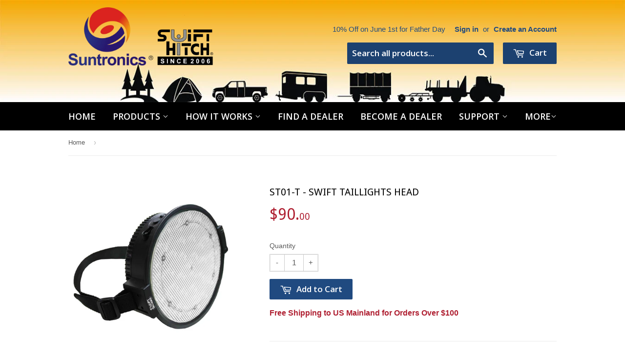

--- FILE ---
content_type: text/html; charset=utf-8
request_url: https://swifthitch.com/products/st01-t-swift-taillights-head
body_size: 17821
content:
<!doctype html>
<!--[if lt IE 7]><html class="no-js lt-ie9 lt-ie8 lt-ie7" lang="en"> <![endif]-->
<!--[if IE 7]><html class="no-js lt-ie9 lt-ie8" lang="en"> <![endif]-->
<!--[if IE 8]><html class="no-js lt-ie9" lang="en"> <![endif]-->
<!--[if IE 9 ]><html class="ie9 no-js"> <![endif]-->
<!--[if (gt IE 9)|!(IE)]><!--> <html class="no-touch no-js"> <!--<![endif]-->
<head>

<!--   added by Peiwen on Nov 30th 2016 for responsive design the whole site -->
  <meta name="viewport" content="width=device-width,initial-scale=1.0"/>
  
  <!-- Basic page needs ================================================== -->
  <meta charset="utf-8">
  <meta http-equiv="X-UA-Compatible" content="IE=edge,chrome=1">

  
  <link rel="shortcut icon" href="//swifthitch.com/cdn/shop/t/13/assets/favicon.png?v=31983496310795082381478954657" type="image/png" />
  

  <!-- Title and description ================================================== -->
  <!--     Edited by Peiwen on Dec 27th, 2016, for not showing the store name in page title -->
<!--   ST01-T - Swift Taillights Head &ndash; Swift Hitch - Suntronics Technologies Inc -->

  <title>
ST01-T - Swift Taillights Head
  </title>


  
    <meta name="description" content="Swift Taillight heads Work with Swift Taillight remote controller Safety strap for the light heads White LED and Red LED display Waterproof design Rechargeable light heads Super strong magnet back cover ">
  

  <!-- Product meta ================================================== -->
  

  <meta property="og:type" content="product">
  <meta property="og:title" content="ST01-T - Swift Taillights Head">
  <meta property="og:url" content="https://swifthitch.com/products/st01-t-swift-taillights-head">
  
  <meta property="og:image" content="http://swifthitch.com/cdn/shop/products/f3fd9df9d913becaaa2e97eeee99f346_87769287-6dcb-430c-9743-c79704794255_1024x1024.png?v=1527240208">
  <meta property="og:image:secure_url" content="https://swifthitch.com/cdn/shop/products/f3fd9df9d913becaaa2e97eeee99f346_87769287-6dcb-430c-9743-c79704794255_1024x1024.png?v=1527240208">
  
  <meta property="og:price:amount" content="90.00">
  <meta property="og:price:currency" content="USD">


  
    <meta property="og:description" content="Swift Taillight heads Work with Swift Taillight remote controller Safety strap for the light heads White LED and Red LED display Waterproof design Rechargeable light heads Super strong magnet back cover ">
  

  <meta property="og:site_name" content="Swift Hitch - Suntronics Technologies Inc">

  


<meta name="twitter:card" content="summary">

  <meta name="twitter:site" content="@SwiftHitch">


  <meta name="twitter:card" content="product">
  <meta name="twitter:title" content="ST01-T - Swift Taillights Head">
  <meta name="twitter:description" content="
Swift Taillight heads
Work with Swift Taillight remote controller
Safety strap for the light heads
White LED and Red LED display
Waterproof design
Rechargeable light heads
Super strong magnet back cover 



">
  <meta name="twitter:image" content="https://swifthitch.com/cdn/shop/products/f3fd9df9d913becaaa2e97eeee99f346_87769287-6dcb-430c-9743-c79704794255_large.png?v=1527240208">
  <meta name="twitter:image:width" content="480">
  <meta name="twitter:image:height" content="480">



  <!-- Helpers ================================================== -->
  <link rel="canonical" href="https://swifthitch.com/products/st01-t-swift-taillights-head">
<!--   <meta name="viewport" content="width=device-width,initial-scale=1"> -->

  
  <!-- Ajaxify Cart Plugin ================================================== -->
  <link href="//swifthitch.com/cdn/shop/t/13/assets/ajaxify.scss.css?v=101617718950719963771478954668" rel="stylesheet" type="text/css" media="all" />
  

  <!-- CSS ================================================== -->
  <link href="//swifthitch.com/cdn/shop/t/13/assets/timber.scss.css?v=90142932902339410751747883732" rel="stylesheet" type="text/css" media="all" />
  

  
    
    
    <link href="//fonts.googleapis.com/css?family=Droid+Sans:400" rel="stylesheet" type="text/css" media="all" />
  


  
    
    
    <link href="//fonts.googleapis.com/css?family=Open+Sans:600" rel="stylesheet" type="text/css" media="all" />
  



  <!-- Header hook for plugins ================================================== -->
  <script>window.performance && window.performance.mark && window.performance.mark('shopify.content_for_header.start');</script><meta id="shopify-digital-wallet" name="shopify-digital-wallet" content="/15453617/digital_wallets/dialog">
<meta name="shopify-checkout-api-token" content="9cfa60f0a6ebb125809fb74452031a87">
<meta id="in-context-paypal-metadata" data-shop-id="15453617" data-venmo-supported="false" data-environment="production" data-locale="en_US" data-paypal-v4="true" data-currency="USD">
<link rel="alternate" hreflang="x-default" href="https://swifthitch.com/products/st01-t-swift-taillights-head">
<link rel="alternate" hreflang="en" href="https://swifthitch.com/products/st01-t-swift-taillights-head">
<link rel="alternate" hreflang="en-CA" href="https://swifthitch.com/en-ca/products/st01-t-swift-taillights-head">
<link rel="alternate" type="application/json+oembed" href="https://swifthitch.com/products/st01-t-swift-taillights-head.oembed">
<script async="async" src="/checkouts/internal/preloads.js?locale=en-US"></script>
<link rel="preconnect" href="https://shop.app" crossorigin="anonymous">
<script async="async" src="https://shop.app/checkouts/internal/preloads.js?locale=en-US&shop_id=15453617" crossorigin="anonymous"></script>
<script id="shopify-features" type="application/json">{"accessToken":"9cfa60f0a6ebb125809fb74452031a87","betas":["rich-media-storefront-analytics"],"domain":"swifthitch.com","predictiveSearch":true,"shopId":15453617,"locale":"en"}</script>
<script>var Shopify = Shopify || {};
Shopify.shop = "swifthitchstore.myshopify.com";
Shopify.locale = "en";
Shopify.currency = {"active":"USD","rate":"1.0"};
Shopify.country = "US";
Shopify.theme = {"name":"SwiftHitch 2017 01 14","id":154381769,"schema_name":null,"schema_version":null,"theme_store_id":null,"role":"main"};
Shopify.theme.handle = "null";
Shopify.theme.style = {"id":null,"handle":null};
Shopify.cdnHost = "swifthitch.com/cdn";
Shopify.routes = Shopify.routes || {};
Shopify.routes.root = "/";</script>
<script type="module">!function(o){(o.Shopify=o.Shopify||{}).modules=!0}(window);</script>
<script>!function(o){function n(){var o=[];function n(){o.push(Array.prototype.slice.apply(arguments))}return n.q=o,n}var t=o.Shopify=o.Shopify||{};t.loadFeatures=n(),t.autoloadFeatures=n()}(window);</script>
<script>
  window.ShopifyPay = window.ShopifyPay || {};
  window.ShopifyPay.apiHost = "shop.app\/pay";
  window.ShopifyPay.redirectState = null;
</script>
<script id="shop-js-analytics" type="application/json">{"pageType":"product"}</script>
<script defer="defer" async type="module" src="//swifthitch.com/cdn/shopifycloud/shop-js/modules/v2/client.init-shop-cart-sync_BN7fPSNr.en.esm.js"></script>
<script defer="defer" async type="module" src="//swifthitch.com/cdn/shopifycloud/shop-js/modules/v2/chunk.common_Cbph3Kss.esm.js"></script>
<script defer="defer" async type="module" src="//swifthitch.com/cdn/shopifycloud/shop-js/modules/v2/chunk.modal_DKumMAJ1.esm.js"></script>
<script type="module">
  await import("//swifthitch.com/cdn/shopifycloud/shop-js/modules/v2/client.init-shop-cart-sync_BN7fPSNr.en.esm.js");
await import("//swifthitch.com/cdn/shopifycloud/shop-js/modules/v2/chunk.common_Cbph3Kss.esm.js");
await import("//swifthitch.com/cdn/shopifycloud/shop-js/modules/v2/chunk.modal_DKumMAJ1.esm.js");

  window.Shopify.SignInWithShop?.initShopCartSync?.({"fedCMEnabled":true,"windoidEnabled":true});

</script>
<script>
  window.Shopify = window.Shopify || {};
  if (!window.Shopify.featureAssets) window.Shopify.featureAssets = {};
  window.Shopify.featureAssets['shop-js'] = {"shop-cart-sync":["modules/v2/client.shop-cart-sync_CJVUk8Jm.en.esm.js","modules/v2/chunk.common_Cbph3Kss.esm.js","modules/v2/chunk.modal_DKumMAJ1.esm.js"],"init-fed-cm":["modules/v2/client.init-fed-cm_7Fvt41F4.en.esm.js","modules/v2/chunk.common_Cbph3Kss.esm.js","modules/v2/chunk.modal_DKumMAJ1.esm.js"],"init-shop-email-lookup-coordinator":["modules/v2/client.init-shop-email-lookup-coordinator_Cc088_bR.en.esm.js","modules/v2/chunk.common_Cbph3Kss.esm.js","modules/v2/chunk.modal_DKumMAJ1.esm.js"],"init-windoid":["modules/v2/client.init-windoid_hPopwJRj.en.esm.js","modules/v2/chunk.common_Cbph3Kss.esm.js","modules/v2/chunk.modal_DKumMAJ1.esm.js"],"shop-button":["modules/v2/client.shop-button_B0jaPSNF.en.esm.js","modules/v2/chunk.common_Cbph3Kss.esm.js","modules/v2/chunk.modal_DKumMAJ1.esm.js"],"shop-cash-offers":["modules/v2/client.shop-cash-offers_DPIskqss.en.esm.js","modules/v2/chunk.common_Cbph3Kss.esm.js","modules/v2/chunk.modal_DKumMAJ1.esm.js"],"shop-toast-manager":["modules/v2/client.shop-toast-manager_CK7RT69O.en.esm.js","modules/v2/chunk.common_Cbph3Kss.esm.js","modules/v2/chunk.modal_DKumMAJ1.esm.js"],"init-shop-cart-sync":["modules/v2/client.init-shop-cart-sync_BN7fPSNr.en.esm.js","modules/v2/chunk.common_Cbph3Kss.esm.js","modules/v2/chunk.modal_DKumMAJ1.esm.js"],"init-customer-accounts-sign-up":["modules/v2/client.init-customer-accounts-sign-up_CfPf4CXf.en.esm.js","modules/v2/client.shop-login-button_DeIztwXF.en.esm.js","modules/v2/chunk.common_Cbph3Kss.esm.js","modules/v2/chunk.modal_DKumMAJ1.esm.js"],"pay-button":["modules/v2/client.pay-button_CgIwFSYN.en.esm.js","modules/v2/chunk.common_Cbph3Kss.esm.js","modules/v2/chunk.modal_DKumMAJ1.esm.js"],"init-customer-accounts":["modules/v2/client.init-customer-accounts_DQ3x16JI.en.esm.js","modules/v2/client.shop-login-button_DeIztwXF.en.esm.js","modules/v2/chunk.common_Cbph3Kss.esm.js","modules/v2/chunk.modal_DKumMAJ1.esm.js"],"avatar":["modules/v2/client.avatar_BTnouDA3.en.esm.js"],"init-shop-for-new-customer-accounts":["modules/v2/client.init-shop-for-new-customer-accounts_CsZy_esa.en.esm.js","modules/v2/client.shop-login-button_DeIztwXF.en.esm.js","modules/v2/chunk.common_Cbph3Kss.esm.js","modules/v2/chunk.modal_DKumMAJ1.esm.js"],"shop-follow-button":["modules/v2/client.shop-follow-button_BRMJjgGd.en.esm.js","modules/v2/chunk.common_Cbph3Kss.esm.js","modules/v2/chunk.modal_DKumMAJ1.esm.js"],"checkout-modal":["modules/v2/client.checkout-modal_B9Drz_yf.en.esm.js","modules/v2/chunk.common_Cbph3Kss.esm.js","modules/v2/chunk.modal_DKumMAJ1.esm.js"],"shop-login-button":["modules/v2/client.shop-login-button_DeIztwXF.en.esm.js","modules/v2/chunk.common_Cbph3Kss.esm.js","modules/v2/chunk.modal_DKumMAJ1.esm.js"],"lead-capture":["modules/v2/client.lead-capture_DXYzFM3R.en.esm.js","modules/v2/chunk.common_Cbph3Kss.esm.js","modules/v2/chunk.modal_DKumMAJ1.esm.js"],"shop-login":["modules/v2/client.shop-login_CA5pJqmO.en.esm.js","modules/v2/chunk.common_Cbph3Kss.esm.js","modules/v2/chunk.modal_DKumMAJ1.esm.js"],"payment-terms":["modules/v2/client.payment-terms_BxzfvcZJ.en.esm.js","modules/v2/chunk.common_Cbph3Kss.esm.js","modules/v2/chunk.modal_DKumMAJ1.esm.js"]};
</script>
<script>(function() {
  var isLoaded = false;
  function asyncLoad() {
    if (isLoaded) return;
    isLoaded = true;
    var urls = ["https:\/\/chimpstatic.com\/mcjs-connected\/js\/users\/a82d49292cbdd8794dd85ec2b\/bb09a7000010f9aea599f4ec9.js?shop=swifthitchstore.myshopify.com","https:\/\/chimpstatic.com\/mcjs-connected\/js\/users\/a82d49292cbdd8794dd85ec2b\/bb09a7000010f9aea599f4ec9.js?shop=swifthitchstore.myshopify.com","https:\/\/chimpstatic.com\/mcjs-connected\/js\/users\/a82d49292cbdd8794dd85ec2b\/bb09a7000010f9aea599f4ec9.js?shop=swifthitchstore.myshopify.com","https:\/\/chimpstatic.com\/mcjs-connected\/js\/users\/a82d49292cbdd8794dd85ec2b\/bb09a7000010f9aea599f4ec9.js?shop=swifthitchstore.myshopify.com","https:\/\/chimpstatic.com\/mcjs-connected\/js\/users\/a82d49292cbdd8794dd85ec2b\/bb09a7000010f9aea599f4ec9.js?shop=swifthitchstore.myshopify.com","https:\/\/chimpstatic.com\/mcjs-connected\/js\/users\/a82d49292cbdd8794dd85ec2b\/bb09a7000010f9aea599f4ec9.js?shop=swifthitchstore.myshopify.com","https:\/\/chimpstatic.com\/mcjs-connected\/js\/users\/a82d49292cbdd8794dd85ec2b\/bb09a7000010f9aea599f4ec9.js?shop=swifthitchstore.myshopify.com","https:\/\/chimpstatic.com\/mcjs-connected\/js\/users\/a82d49292cbdd8794dd85ec2b\/bb09a7000010f9aea599f4ec9.js?shop=swifthitchstore.myshopify.com","https:\/\/chimpstatic.com\/mcjs-connected\/js\/users\/a82d49292cbdd8794dd85ec2b\/bb09a7000010f9aea599f4ec9.js?shop=swifthitchstore.myshopify.com","https:\/\/chimpstatic.com\/mcjs-connected\/js\/users\/a82d49292cbdd8794dd85ec2b\/bb09a7000010f9aea599f4ec9.js?shop=swifthitchstore.myshopify.com","https:\/\/chimpstatic.com\/mcjs-connected\/js\/users\/a82d49292cbdd8794dd85ec2b\/bb09a7000010f9aea599f4ec9.js?shop=swifthitchstore.myshopify.com","https:\/\/chimpstatic.com\/mcjs-connected\/js\/users\/a82d49292cbdd8794dd85ec2b\/bb09a7000010f9aea599f4ec9.js?shop=swifthitchstore.myshopify.com","https:\/\/chimpstatic.com\/mcjs-connected\/js\/users\/a82d49292cbdd8794dd85ec2b\/bb09a7000010f9aea599f4ec9.js?shop=swifthitchstore.myshopify.com","https:\/\/chimpstatic.com\/mcjs-connected\/js\/users\/a82d49292cbdd8794dd85ec2b\/bb09a7000010f9aea599f4ec9.js?shop=swifthitchstore.myshopify.com","https:\/\/chimpstatic.com\/mcjs-connected\/js\/users\/a82d49292cbdd8794dd85ec2b\/bb09a7000010f9aea599f4ec9.js?shop=swifthitchstore.myshopify.com","https:\/\/chimpstatic.com\/mcjs-connected\/js\/users\/a82d49292cbdd8794dd85ec2b\/bb09a7000010f9aea599f4ec9.js?shop=swifthitchstore.myshopify.com","https:\/\/www.improvedcontactform.com\/icf.js?shop=swifthitchstore.myshopify.com","https:\/\/www.paypal.com\/tagmanager\/pptm.js?id=96b4d00e-f9f8-4588-a411-ba8a42843a17\u0026shop=swifthitchstore.myshopify.com","https:\/\/services.nofraud.com\/js\/device.js?shop=swifthitchstore.myshopify.com","https:\/\/cdn.hextom.com\/js\/freeshippingbar.js?shop=swifthitchstore.myshopify.com"];
    for (var i = 0; i < urls.length; i++) {
      var s = document.createElement('script');
      s.type = 'text/javascript';
      s.async = true;
      s.src = urls[i];
      var x = document.getElementsByTagName('script')[0];
      x.parentNode.insertBefore(s, x);
    }
  };
  if(window.attachEvent) {
    window.attachEvent('onload', asyncLoad);
  } else {
    window.addEventListener('load', asyncLoad, false);
  }
})();</script>
<script id="__st">var __st={"a":15453617,"offset":-18000,"reqid":"c52910d7-949c-476f-ab41-b39426d9bbf4-1770028143","pageurl":"swifthitch.com\/products\/st01-t-swift-taillights-head","u":"d899752e119f","p":"product","rtyp":"product","rid":8513039753};</script>
<script>window.ShopifyPaypalV4VisibilityTracking = true;</script>
<script id="captcha-bootstrap">!function(){'use strict';const t='contact',e='account',n='new_comment',o=[[t,t],['blogs',n],['comments',n],[t,'customer']],c=[[e,'customer_login'],[e,'guest_login'],[e,'recover_customer_password'],[e,'create_customer']],r=t=>t.map((([t,e])=>`form[action*='/${t}']:not([data-nocaptcha='true']) input[name='form_type'][value='${e}']`)).join(','),a=t=>()=>t?[...document.querySelectorAll(t)].map((t=>t.form)):[];function s(){const t=[...o],e=r(t);return a(e)}const i='password',u='form_key',d=['recaptcha-v3-token','g-recaptcha-response','h-captcha-response',i],f=()=>{try{return window.sessionStorage}catch{return}},m='__shopify_v',_=t=>t.elements[u];function p(t,e,n=!1){try{const o=window.sessionStorage,c=JSON.parse(o.getItem(e)),{data:r}=function(t){const{data:e,action:n}=t;return t[m]||n?{data:e,action:n}:{data:t,action:n}}(c);for(const[e,n]of Object.entries(r))t.elements[e]&&(t.elements[e].value=n);n&&o.removeItem(e)}catch(o){console.error('form repopulation failed',{error:o})}}const l='form_type',E='cptcha';function T(t){t.dataset[E]=!0}const w=window,h=w.document,L='Shopify',v='ce_forms',y='captcha';let A=!1;((t,e)=>{const n=(g='f06e6c50-85a8-45c8-87d0-21a2b65856fe',I='https://cdn.shopify.com/shopifycloud/storefront-forms-hcaptcha/ce_storefront_forms_captcha_hcaptcha.v1.5.2.iife.js',D={infoText:'Protected by hCaptcha',privacyText:'Privacy',termsText:'Terms'},(t,e,n)=>{const o=w[L][v],c=o.bindForm;if(c)return c(t,g,e,D).then(n);var r;o.q.push([[t,g,e,D],n]),r=I,A||(h.body.append(Object.assign(h.createElement('script'),{id:'captcha-provider',async:!0,src:r})),A=!0)});var g,I,D;w[L]=w[L]||{},w[L][v]=w[L][v]||{},w[L][v].q=[],w[L][y]=w[L][y]||{},w[L][y].protect=function(t,e){n(t,void 0,e),T(t)},Object.freeze(w[L][y]),function(t,e,n,w,h,L){const[v,y,A,g]=function(t,e,n){const i=e?o:[],u=t?c:[],d=[...i,...u],f=r(d),m=r(i),_=r(d.filter((([t,e])=>n.includes(e))));return[a(f),a(m),a(_),s()]}(w,h,L),I=t=>{const e=t.target;return e instanceof HTMLFormElement?e:e&&e.form},D=t=>v().includes(t);t.addEventListener('submit',(t=>{const e=I(t);if(!e)return;const n=D(e)&&!e.dataset.hcaptchaBound&&!e.dataset.recaptchaBound,o=_(e),c=g().includes(e)&&(!o||!o.value);(n||c)&&t.preventDefault(),c&&!n&&(function(t){try{if(!f())return;!function(t){const e=f();if(!e)return;const n=_(t);if(!n)return;const o=n.value;o&&e.removeItem(o)}(t);const e=Array.from(Array(32),(()=>Math.random().toString(36)[2])).join('');!function(t,e){_(t)||t.append(Object.assign(document.createElement('input'),{type:'hidden',name:u})),t.elements[u].value=e}(t,e),function(t,e){const n=f();if(!n)return;const o=[...t.querySelectorAll(`input[type='${i}']`)].map((({name:t})=>t)),c=[...d,...o],r={};for(const[a,s]of new FormData(t).entries())c.includes(a)||(r[a]=s);n.setItem(e,JSON.stringify({[m]:1,action:t.action,data:r}))}(t,e)}catch(e){console.error('failed to persist form',e)}}(e),e.submit())}));const S=(t,e)=>{t&&!t.dataset[E]&&(n(t,e.some((e=>e===t))),T(t))};for(const o of['focusin','change'])t.addEventListener(o,(t=>{const e=I(t);D(e)&&S(e,y())}));const B=e.get('form_key'),M=e.get(l),P=B&&M;t.addEventListener('DOMContentLoaded',(()=>{const t=y();if(P)for(const e of t)e.elements[l].value===M&&p(e,B);[...new Set([...A(),...v().filter((t=>'true'===t.dataset.shopifyCaptcha))])].forEach((e=>S(e,t)))}))}(h,new URLSearchParams(w.location.search),n,t,e,['guest_login'])})(!0,!0)}();</script>
<script integrity="sha256-4kQ18oKyAcykRKYeNunJcIwy7WH5gtpwJnB7kiuLZ1E=" data-source-attribution="shopify.loadfeatures" defer="defer" src="//swifthitch.com/cdn/shopifycloud/storefront/assets/storefront/load_feature-a0a9edcb.js" crossorigin="anonymous"></script>
<script crossorigin="anonymous" defer="defer" src="//swifthitch.com/cdn/shopifycloud/storefront/assets/shopify_pay/storefront-65b4c6d7.js?v=20250812"></script>
<script data-source-attribution="shopify.dynamic_checkout.dynamic.init">var Shopify=Shopify||{};Shopify.PaymentButton=Shopify.PaymentButton||{isStorefrontPortableWallets:!0,init:function(){window.Shopify.PaymentButton.init=function(){};var t=document.createElement("script");t.src="https://swifthitch.com/cdn/shopifycloud/portable-wallets/latest/portable-wallets.en.js",t.type="module",document.head.appendChild(t)}};
</script>
<script data-source-attribution="shopify.dynamic_checkout.buyer_consent">
  function portableWalletsHideBuyerConsent(e){var t=document.getElementById("shopify-buyer-consent"),n=document.getElementById("shopify-subscription-policy-button");t&&n&&(t.classList.add("hidden"),t.setAttribute("aria-hidden","true"),n.removeEventListener("click",e))}function portableWalletsShowBuyerConsent(e){var t=document.getElementById("shopify-buyer-consent"),n=document.getElementById("shopify-subscription-policy-button");t&&n&&(t.classList.remove("hidden"),t.removeAttribute("aria-hidden"),n.addEventListener("click",e))}window.Shopify?.PaymentButton&&(window.Shopify.PaymentButton.hideBuyerConsent=portableWalletsHideBuyerConsent,window.Shopify.PaymentButton.showBuyerConsent=portableWalletsShowBuyerConsent);
</script>
<script data-source-attribution="shopify.dynamic_checkout.cart.bootstrap">document.addEventListener("DOMContentLoaded",(function(){function t(){return document.querySelector("shopify-accelerated-checkout-cart, shopify-accelerated-checkout")}if(t())Shopify.PaymentButton.init();else{new MutationObserver((function(e,n){t()&&(Shopify.PaymentButton.init(),n.disconnect())})).observe(document.body,{childList:!0,subtree:!0})}}));
</script>
<link id="shopify-accelerated-checkout-styles" rel="stylesheet" media="screen" href="https://swifthitch.com/cdn/shopifycloud/portable-wallets/latest/accelerated-checkout-backwards-compat.css" crossorigin="anonymous">
<style id="shopify-accelerated-checkout-cart">
        #shopify-buyer-consent {
  margin-top: 1em;
  display: inline-block;
  width: 100%;
}

#shopify-buyer-consent.hidden {
  display: none;
}

#shopify-subscription-policy-button {
  background: none;
  border: none;
  padding: 0;
  text-decoration: underline;
  font-size: inherit;
  cursor: pointer;
}

#shopify-subscription-policy-button::before {
  box-shadow: none;
}

      </style>

<script>window.performance && window.performance.mark && window.performance.mark('shopify.content_for_header.end');</script>

  

<!--[if lt IE 9]>
<script src="//cdnjs.cloudflare.com/ajax/libs/html5shiv/3.7.2/html5shiv.min.js" type="text/javascript"></script>
<script src="//swifthitch.com/cdn/shop/t/13/assets/respond.min.js?v=52248677837542619231478954663" type="text/javascript"></script>
<link href="//swifthitch.com/cdn/shop/t/13/assets/respond-proxy.html" id="respond-proxy" rel="respond-proxy" />
<link href="//swifthitch.com/search?q=0708eab726f4984e331d6319b9276403" id="respond-redirect" rel="respond-redirect" />
<script src="//swifthitch.com/search?q=0708eab726f4984e331d6319b9276403" type="text/javascript"></script>
<![endif]-->
<!--[if (lte IE 9) ]><script src="//swifthitch.com/cdn/shop/t/13/assets/match-media.min.js?v=159635276924582161481478954663" type="text/javascript"></script><![endif]-->


  
  

  <script src="//ajax.googleapis.com/ajax/libs/jquery/1.11.0/jquery.min.js" type="text/javascript"></script>
  <script src="//swifthitch.com/cdn/shop/t/13/assets/modernizr.min.js?v=26620055551102246001478954663" type="text/javascript"></script>


  <!-- "snippets/shogun-head.liquid" was not rendered, the associated app was uninstalled -->
<link href="https://monorail-edge.shopifysvc.com" rel="dns-prefetch">
<script>(function(){if ("sendBeacon" in navigator && "performance" in window) {try {var session_token_from_headers = performance.getEntriesByType('navigation')[0].serverTiming.find(x => x.name == '_s').description;} catch {var session_token_from_headers = undefined;}var session_cookie_matches = document.cookie.match(/_shopify_s=([^;]*)/);var session_token_from_cookie = session_cookie_matches && session_cookie_matches.length === 2 ? session_cookie_matches[1] : "";var session_token = session_token_from_headers || session_token_from_cookie || "";function handle_abandonment_event(e) {var entries = performance.getEntries().filter(function(entry) {return /monorail-edge.shopifysvc.com/.test(entry.name);});if (!window.abandonment_tracked && entries.length === 0) {window.abandonment_tracked = true;var currentMs = Date.now();var navigation_start = performance.timing.navigationStart;var payload = {shop_id: 15453617,url: window.location.href,navigation_start,duration: currentMs - navigation_start,session_token,page_type: "product"};window.navigator.sendBeacon("https://monorail-edge.shopifysvc.com/v1/produce", JSON.stringify({schema_id: "online_store_buyer_site_abandonment/1.1",payload: payload,metadata: {event_created_at_ms: currentMs,event_sent_at_ms: currentMs}}));}}window.addEventListener('pagehide', handle_abandonment_event);}}());</script>
<script id="web-pixels-manager-setup">(function e(e,d,r,n,o){if(void 0===o&&(o={}),!Boolean(null===(a=null===(i=window.Shopify)||void 0===i?void 0:i.analytics)||void 0===a?void 0:a.replayQueue)){var i,a;window.Shopify=window.Shopify||{};var t=window.Shopify;t.analytics=t.analytics||{};var s=t.analytics;s.replayQueue=[],s.publish=function(e,d,r){return s.replayQueue.push([e,d,r]),!0};try{self.performance.mark("wpm:start")}catch(e){}var l=function(){var e={modern:/Edge?\/(1{2}[4-9]|1[2-9]\d|[2-9]\d{2}|\d{4,})\.\d+(\.\d+|)|Firefox\/(1{2}[4-9]|1[2-9]\d|[2-9]\d{2}|\d{4,})\.\d+(\.\d+|)|Chrom(ium|e)\/(9{2}|\d{3,})\.\d+(\.\d+|)|(Maci|X1{2}).+ Version\/(15\.\d+|(1[6-9]|[2-9]\d|\d{3,})\.\d+)([,.]\d+|)( \(\w+\)|)( Mobile\/\w+|) Safari\/|Chrome.+OPR\/(9{2}|\d{3,})\.\d+\.\d+|(CPU[ +]OS|iPhone[ +]OS|CPU[ +]iPhone|CPU IPhone OS|CPU iPad OS)[ +]+(15[._]\d+|(1[6-9]|[2-9]\d|\d{3,})[._]\d+)([._]\d+|)|Android:?[ /-](13[3-9]|1[4-9]\d|[2-9]\d{2}|\d{4,})(\.\d+|)(\.\d+|)|Android.+Firefox\/(13[5-9]|1[4-9]\d|[2-9]\d{2}|\d{4,})\.\d+(\.\d+|)|Android.+Chrom(ium|e)\/(13[3-9]|1[4-9]\d|[2-9]\d{2}|\d{4,})\.\d+(\.\d+|)|SamsungBrowser\/([2-9]\d|\d{3,})\.\d+/,legacy:/Edge?\/(1[6-9]|[2-9]\d|\d{3,})\.\d+(\.\d+|)|Firefox\/(5[4-9]|[6-9]\d|\d{3,})\.\d+(\.\d+|)|Chrom(ium|e)\/(5[1-9]|[6-9]\d|\d{3,})\.\d+(\.\d+|)([\d.]+$|.*Safari\/(?![\d.]+ Edge\/[\d.]+$))|(Maci|X1{2}).+ Version\/(10\.\d+|(1[1-9]|[2-9]\d|\d{3,})\.\d+)([,.]\d+|)( \(\w+\)|)( Mobile\/\w+|) Safari\/|Chrome.+OPR\/(3[89]|[4-9]\d|\d{3,})\.\d+\.\d+|(CPU[ +]OS|iPhone[ +]OS|CPU[ +]iPhone|CPU IPhone OS|CPU iPad OS)[ +]+(10[._]\d+|(1[1-9]|[2-9]\d|\d{3,})[._]\d+)([._]\d+|)|Android:?[ /-](13[3-9]|1[4-9]\d|[2-9]\d{2}|\d{4,})(\.\d+|)(\.\d+|)|Mobile Safari.+OPR\/([89]\d|\d{3,})\.\d+\.\d+|Android.+Firefox\/(13[5-9]|1[4-9]\d|[2-9]\d{2}|\d{4,})\.\d+(\.\d+|)|Android.+Chrom(ium|e)\/(13[3-9]|1[4-9]\d|[2-9]\d{2}|\d{4,})\.\d+(\.\d+|)|Android.+(UC? ?Browser|UCWEB|U3)[ /]?(15\.([5-9]|\d{2,})|(1[6-9]|[2-9]\d|\d{3,})\.\d+)\.\d+|SamsungBrowser\/(5\.\d+|([6-9]|\d{2,})\.\d+)|Android.+MQ{2}Browser\/(14(\.(9|\d{2,})|)|(1[5-9]|[2-9]\d|\d{3,})(\.\d+|))(\.\d+|)|K[Aa][Ii]OS\/(3\.\d+|([4-9]|\d{2,})\.\d+)(\.\d+|)/},d=e.modern,r=e.legacy,n=navigator.userAgent;return n.match(d)?"modern":n.match(r)?"legacy":"unknown"}(),u="modern"===l?"modern":"legacy",c=(null!=n?n:{modern:"",legacy:""})[u],f=function(e){return[e.baseUrl,"/wpm","/b",e.hashVersion,"modern"===e.buildTarget?"m":"l",".js"].join("")}({baseUrl:d,hashVersion:r,buildTarget:u}),m=function(e){var d=e.version,r=e.bundleTarget,n=e.surface,o=e.pageUrl,i=e.monorailEndpoint;return{emit:function(e){var a=e.status,t=e.errorMsg,s=(new Date).getTime(),l=JSON.stringify({metadata:{event_sent_at_ms:s},events:[{schema_id:"web_pixels_manager_load/3.1",payload:{version:d,bundle_target:r,page_url:o,status:a,surface:n,error_msg:t},metadata:{event_created_at_ms:s}}]});if(!i)return console&&console.warn&&console.warn("[Web Pixels Manager] No Monorail endpoint provided, skipping logging."),!1;try{return self.navigator.sendBeacon.bind(self.navigator)(i,l)}catch(e){}var u=new XMLHttpRequest;try{return u.open("POST",i,!0),u.setRequestHeader("Content-Type","text/plain"),u.send(l),!0}catch(e){return console&&console.warn&&console.warn("[Web Pixels Manager] Got an unhandled error while logging to Monorail."),!1}}}}({version:r,bundleTarget:l,surface:e.surface,pageUrl:self.location.href,monorailEndpoint:e.monorailEndpoint});try{o.browserTarget=l,function(e){var d=e.src,r=e.async,n=void 0===r||r,o=e.onload,i=e.onerror,a=e.sri,t=e.scriptDataAttributes,s=void 0===t?{}:t,l=document.createElement("script"),u=document.querySelector("head"),c=document.querySelector("body");if(l.async=n,l.src=d,a&&(l.integrity=a,l.crossOrigin="anonymous"),s)for(var f in s)if(Object.prototype.hasOwnProperty.call(s,f))try{l.dataset[f]=s[f]}catch(e){}if(o&&l.addEventListener("load",o),i&&l.addEventListener("error",i),u)u.appendChild(l);else{if(!c)throw new Error("Did not find a head or body element to append the script");c.appendChild(l)}}({src:f,async:!0,onload:function(){if(!function(){var e,d;return Boolean(null===(d=null===(e=window.Shopify)||void 0===e?void 0:e.analytics)||void 0===d?void 0:d.initialized)}()){var d=window.webPixelsManager.init(e)||void 0;if(d){var r=window.Shopify.analytics;r.replayQueue.forEach((function(e){var r=e[0],n=e[1],o=e[2];d.publishCustomEvent(r,n,o)})),r.replayQueue=[],r.publish=d.publishCustomEvent,r.visitor=d.visitor,r.initialized=!0}}},onerror:function(){return m.emit({status:"failed",errorMsg:"".concat(f," has failed to load")})},sri:function(e){var d=/^sha384-[A-Za-z0-9+/=]+$/;return"string"==typeof e&&d.test(e)}(c)?c:"",scriptDataAttributes:o}),m.emit({status:"loading"})}catch(e){m.emit({status:"failed",errorMsg:(null==e?void 0:e.message)||"Unknown error"})}}})({shopId: 15453617,storefrontBaseUrl: "https://swifthitch.com",extensionsBaseUrl: "https://extensions.shopifycdn.com/cdn/shopifycloud/web-pixels-manager",monorailEndpoint: "https://monorail-edge.shopifysvc.com/unstable/produce_batch",surface: "storefront-renderer",enabledBetaFlags: ["2dca8a86"],webPixelsConfigList: [{"id":"68092009","eventPayloadVersion":"v1","runtimeContext":"LAX","scriptVersion":"1","type":"CUSTOM","privacyPurposes":["ANALYTICS"],"name":"Google Analytics tag (migrated)"},{"id":"shopify-app-pixel","configuration":"{}","eventPayloadVersion":"v1","runtimeContext":"STRICT","scriptVersion":"0450","apiClientId":"shopify-pixel","type":"APP","privacyPurposes":["ANALYTICS","MARKETING"]},{"id":"shopify-custom-pixel","eventPayloadVersion":"v1","runtimeContext":"LAX","scriptVersion":"0450","apiClientId":"shopify-pixel","type":"CUSTOM","privacyPurposes":["ANALYTICS","MARKETING"]}],isMerchantRequest: false,initData: {"shop":{"name":"Swift Hitch - Suntronics Technologies Inc","paymentSettings":{"currencyCode":"USD"},"myshopifyDomain":"swifthitchstore.myshopify.com","countryCode":"US","storefrontUrl":"https:\/\/swifthitch.com"},"customer":null,"cart":null,"checkout":null,"productVariants":[{"price":{"amount":90.0,"currencyCode":"USD"},"product":{"title":"ST01-T - Swift Taillights Head","vendor":"Suntronics Technologies Inc","id":"8513039753","untranslatedTitle":"ST01-T - Swift Taillights Head","url":"\/products\/st01-t-swift-taillights-head","type":"Swift Taillights"},"id":"28280689097","image":{"src":"\/\/swifthitch.com\/cdn\/shop\/products\/f3fd9df9d913becaaa2e97eeee99f346_87769287-6dcb-430c-9743-c79704794255.png?v=1527240208"},"sku":"ST01-T","title":"Default Title","untranslatedTitle":"Default Title"}],"purchasingCompany":null},},"https://swifthitch.com/cdn","1d2a099fw23dfb22ep557258f5m7a2edbae",{"modern":"","legacy":""},{"shopId":"15453617","storefrontBaseUrl":"https:\/\/swifthitch.com","extensionBaseUrl":"https:\/\/extensions.shopifycdn.com\/cdn\/shopifycloud\/web-pixels-manager","surface":"storefront-renderer","enabledBetaFlags":"[\"2dca8a86\"]","isMerchantRequest":"false","hashVersion":"1d2a099fw23dfb22ep557258f5m7a2edbae","publish":"custom","events":"[[\"page_viewed\",{}],[\"product_viewed\",{\"productVariant\":{\"price\":{\"amount\":90.0,\"currencyCode\":\"USD\"},\"product\":{\"title\":\"ST01-T - Swift Taillights Head\",\"vendor\":\"Suntronics Technologies Inc\",\"id\":\"8513039753\",\"untranslatedTitle\":\"ST01-T - Swift Taillights Head\",\"url\":\"\/products\/st01-t-swift-taillights-head\",\"type\":\"Swift Taillights\"},\"id\":\"28280689097\",\"image\":{\"src\":\"\/\/swifthitch.com\/cdn\/shop\/products\/f3fd9df9d913becaaa2e97eeee99f346_87769287-6dcb-430c-9743-c79704794255.png?v=1527240208\"},\"sku\":\"ST01-T\",\"title\":\"Default Title\",\"untranslatedTitle\":\"Default Title\"}}]]"});</script><script>
  window.ShopifyAnalytics = window.ShopifyAnalytics || {};
  window.ShopifyAnalytics.meta = window.ShopifyAnalytics.meta || {};
  window.ShopifyAnalytics.meta.currency = 'USD';
  var meta = {"product":{"id":8513039753,"gid":"gid:\/\/shopify\/Product\/8513039753","vendor":"Suntronics Technologies Inc","type":"Swift Taillights","handle":"st01-t-swift-taillights-head","variants":[{"id":28280689097,"price":9000,"name":"ST01-T - Swift Taillights Head","public_title":null,"sku":"ST01-T"}],"remote":false},"page":{"pageType":"product","resourceType":"product","resourceId":8513039753,"requestId":"c52910d7-949c-476f-ab41-b39426d9bbf4-1770028143"}};
  for (var attr in meta) {
    window.ShopifyAnalytics.meta[attr] = meta[attr];
  }
</script>
<script class="analytics">
  (function () {
    var customDocumentWrite = function(content) {
      var jquery = null;

      if (window.jQuery) {
        jquery = window.jQuery;
      } else if (window.Checkout && window.Checkout.$) {
        jquery = window.Checkout.$;
      }

      if (jquery) {
        jquery('body').append(content);
      }
    };

    var hasLoggedConversion = function(token) {
      if (token) {
        return document.cookie.indexOf('loggedConversion=' + token) !== -1;
      }
      return false;
    }

    var setCookieIfConversion = function(token) {
      if (token) {
        var twoMonthsFromNow = new Date(Date.now());
        twoMonthsFromNow.setMonth(twoMonthsFromNow.getMonth() + 2);

        document.cookie = 'loggedConversion=' + token + '; expires=' + twoMonthsFromNow;
      }
    }

    var trekkie = window.ShopifyAnalytics.lib = window.trekkie = window.trekkie || [];
    if (trekkie.integrations) {
      return;
    }
    trekkie.methods = [
      'identify',
      'page',
      'ready',
      'track',
      'trackForm',
      'trackLink'
    ];
    trekkie.factory = function(method) {
      return function() {
        var args = Array.prototype.slice.call(arguments);
        args.unshift(method);
        trekkie.push(args);
        return trekkie;
      };
    };
    for (var i = 0; i < trekkie.methods.length; i++) {
      var key = trekkie.methods[i];
      trekkie[key] = trekkie.factory(key);
    }
    trekkie.load = function(config) {
      trekkie.config = config || {};
      trekkie.config.initialDocumentCookie = document.cookie;
      var first = document.getElementsByTagName('script')[0];
      var script = document.createElement('script');
      script.type = 'text/javascript';
      script.onerror = function(e) {
        var scriptFallback = document.createElement('script');
        scriptFallback.type = 'text/javascript';
        scriptFallback.onerror = function(error) {
                var Monorail = {
      produce: function produce(monorailDomain, schemaId, payload) {
        var currentMs = new Date().getTime();
        var event = {
          schema_id: schemaId,
          payload: payload,
          metadata: {
            event_created_at_ms: currentMs,
            event_sent_at_ms: currentMs
          }
        };
        return Monorail.sendRequest("https://" + monorailDomain + "/v1/produce", JSON.stringify(event));
      },
      sendRequest: function sendRequest(endpointUrl, payload) {
        // Try the sendBeacon API
        if (window && window.navigator && typeof window.navigator.sendBeacon === 'function' && typeof window.Blob === 'function' && !Monorail.isIos12()) {
          var blobData = new window.Blob([payload], {
            type: 'text/plain'
          });

          if (window.navigator.sendBeacon(endpointUrl, blobData)) {
            return true;
          } // sendBeacon was not successful

        } // XHR beacon

        var xhr = new XMLHttpRequest();

        try {
          xhr.open('POST', endpointUrl);
          xhr.setRequestHeader('Content-Type', 'text/plain');
          xhr.send(payload);
        } catch (e) {
          console.log(e);
        }

        return false;
      },
      isIos12: function isIos12() {
        return window.navigator.userAgent.lastIndexOf('iPhone; CPU iPhone OS 12_') !== -1 || window.navigator.userAgent.lastIndexOf('iPad; CPU OS 12_') !== -1;
      }
    };
    Monorail.produce('monorail-edge.shopifysvc.com',
      'trekkie_storefront_load_errors/1.1',
      {shop_id: 15453617,
      theme_id: 154381769,
      app_name: "storefront",
      context_url: window.location.href,
      source_url: "//swifthitch.com/cdn/s/trekkie.storefront.c59ea00e0474b293ae6629561379568a2d7c4bba.min.js"});

        };
        scriptFallback.async = true;
        scriptFallback.src = '//swifthitch.com/cdn/s/trekkie.storefront.c59ea00e0474b293ae6629561379568a2d7c4bba.min.js';
        first.parentNode.insertBefore(scriptFallback, first);
      };
      script.async = true;
      script.src = '//swifthitch.com/cdn/s/trekkie.storefront.c59ea00e0474b293ae6629561379568a2d7c4bba.min.js';
      first.parentNode.insertBefore(script, first);
    };
    trekkie.load(
      {"Trekkie":{"appName":"storefront","development":false,"defaultAttributes":{"shopId":15453617,"isMerchantRequest":null,"themeId":154381769,"themeCityHash":"1545531998501038994","contentLanguage":"en","currency":"USD","eventMetadataId":"1c02145f-f268-4d8d-96b7-63c755ceb3b3"},"isServerSideCookieWritingEnabled":true,"monorailRegion":"shop_domain","enabledBetaFlags":["65f19447","b5387b81"]},"Session Attribution":{},"S2S":{"facebookCapiEnabled":false,"source":"trekkie-storefront-renderer","apiClientId":580111}}
    );

    var loaded = false;
    trekkie.ready(function() {
      if (loaded) return;
      loaded = true;

      window.ShopifyAnalytics.lib = window.trekkie;

      var originalDocumentWrite = document.write;
      document.write = customDocumentWrite;
      try { window.ShopifyAnalytics.merchantGoogleAnalytics.call(this); } catch(error) {};
      document.write = originalDocumentWrite;

      window.ShopifyAnalytics.lib.page(null,{"pageType":"product","resourceType":"product","resourceId":8513039753,"requestId":"c52910d7-949c-476f-ab41-b39426d9bbf4-1770028143","shopifyEmitted":true});

      var match = window.location.pathname.match(/checkouts\/(.+)\/(thank_you|post_purchase)/)
      var token = match? match[1]: undefined;
      if (!hasLoggedConversion(token)) {
        setCookieIfConversion(token);
        window.ShopifyAnalytics.lib.track("Viewed Product",{"currency":"USD","variantId":28280689097,"productId":8513039753,"productGid":"gid:\/\/shopify\/Product\/8513039753","name":"ST01-T - Swift Taillights Head","price":"90.00","sku":"ST01-T","brand":"Suntronics Technologies Inc","variant":null,"category":"Swift Taillights","nonInteraction":true,"remote":false},undefined,undefined,{"shopifyEmitted":true});
      window.ShopifyAnalytics.lib.track("monorail:\/\/trekkie_storefront_viewed_product\/1.1",{"currency":"USD","variantId":28280689097,"productId":8513039753,"productGid":"gid:\/\/shopify\/Product\/8513039753","name":"ST01-T - Swift Taillights Head","price":"90.00","sku":"ST01-T","brand":"Suntronics Technologies Inc","variant":null,"category":"Swift Taillights","nonInteraction":true,"remote":false,"referer":"https:\/\/swifthitch.com\/products\/st01-t-swift-taillights-head"});
      }
    });


        var eventsListenerScript = document.createElement('script');
        eventsListenerScript.async = true;
        eventsListenerScript.src = "//swifthitch.com/cdn/shopifycloud/storefront/assets/shop_events_listener-3da45d37.js";
        document.getElementsByTagName('head')[0].appendChild(eventsListenerScript);

})();</script>
  <script>
  if (!window.ga || (window.ga && typeof window.ga !== 'function')) {
    window.ga = function ga() {
      (window.ga.q = window.ga.q || []).push(arguments);
      if (window.Shopify && window.Shopify.analytics && typeof window.Shopify.analytics.publish === 'function') {
        window.Shopify.analytics.publish("ga_stub_called", {}, {sendTo: "google_osp_migration"});
      }
      console.error("Shopify's Google Analytics stub called with:", Array.from(arguments), "\nSee https://help.shopify.com/manual/promoting-marketing/pixels/pixel-migration#google for more information.");
    };
    if (window.Shopify && window.Shopify.analytics && typeof window.Shopify.analytics.publish === 'function') {
      window.Shopify.analytics.publish("ga_stub_initialized", {}, {sendTo: "google_osp_migration"});
    }
  }
</script>
<script
  defer
  src="https://swifthitch.com/cdn/shopifycloud/perf-kit/shopify-perf-kit-3.1.0.min.js"
  data-application="storefront-renderer"
  data-shop-id="15453617"
  data-render-region="gcp-us-central1"
  data-page-type="product"
  data-theme-instance-id="154381769"
  data-theme-name=""
  data-theme-version=""
  data-monorail-region="shop_domain"
  data-resource-timing-sampling-rate="10"
  data-shs="true"
  data-shs-beacon="true"
  data-shs-export-with-fetch="true"
  data-shs-logs-sample-rate="1"
  data-shs-beacon-endpoint="https://swifthitch.com/api/collect"
></script>
</head>

<body id="st01-t-swift-taillights-head" class="template-product" >

  <header class="site-header" role="banner">
     
    <div class="wrapper">

      <div class="grid--full">
        <div class="grid-item large--one-half">
          
            <div class="h1 header-logo" itemscope itemtype="http://schema.org/Organization">
          
            
              <a href="/" itemprop="url">
                <img src="//swifthitch.com/cdn/shop/t/13/assets/logo.png?v=113853189283915634231704397044" alt="Swift Hitch - Suntronics Technologies Inc" itemprop="logo">
              </a>
            
          
            </div>
          
        </div>

        <div class="grid-item large--one-half text-center large--text-right">
          
            <div class="site-header--text-links">
              
                10% Off on June 1st for Father Day
              

              
                <span class="site-header--meta-links medium-down--hide">
                  
                    <a href="/account/login" id="customer_login_link">Sign in</a>
                    <span class="site-header--spacer">or</span>
                    <a href="/account/register" id="customer_register_link">Create an Account</a>
                  
                </span>
              
            </div>

            <br class="medium-down--hide">
          

          <form action="/search" method="get" class="search-bar" role="search">
  <input type="hidden" name="type" value="product">

  <input type="search" name="q" value="" placeholder="Search all products..." aria-label="Search all products...">
  <button type="submit" class="search-bar--submit icon-fallback-text">
    <span class="icon icon-search" aria-hidden="true"></span>
    <span class="fallback-text">Search</span>
  </button>
</form>


          <a href="/cart" class="header-cart-btn cart-toggle">
            <span class="icon icon-cart"></span>
            Cart <span class="cart-count cart-badge--desktop hidden-count">0</span>
          </a>
        </div>
      </div>

    </div>
  </header>

  <nav class="nav-bar" role="navigation">
    <div class="wrapper">
      <form action="/search" method="get" class="search-bar" role="search">
  <input type="hidden" name="type" value="product">

  <input type="search" name="q" value="" placeholder="Search all products..." aria-label="Search all products...">
  <button type="submit" class="search-bar--submit icon-fallback-text">
    <span class="icon icon-search" aria-hidden="true"></span>
    <span class="fallback-text">Search</span>
  </button>
</form>

      <ul class="site-nav" id="accessibleNav">
  
  
    
    
      <li >
        <a href="/">Home</a>
      </li>
    
  
    
    
      <li class="site-nav--has-dropdown" aria-haspopup="true">
        <a href="/collections/all">
          Products
          <span class="icon-fallback-text">
            <span class="icon icon-arrow-down" aria-hidden="true"></span>
          </span>
        </a>
        <ul class="site-nav--dropdown">
          
            <li ><a href="/collections/cameras">Camera Systems</a></li>
          
            <li ><a href="/collections/swift-taillights">Swift Taillights</a></li>
          
            <li ><a href="/collections/kerbl-chicken-coop-auto-doors">Kerbl Products</a></li>
          
            <li ><a href="/collections/swift-hitch-accessories">Accessories</a></li>
          
        </ul>
      </li>
    
  
    
    
      <li class="site-nav--has-dropdown" aria-haspopup="true">
        <a href="/pages/how-it-works">
          How It Works
          <span class="icon-fallback-text">
            <span class="icon icon-arrow-down" aria-hidden="true"></span>
          </span>
        </a>
        <ul class="site-nav--dropdown">
          
            <li ><a href="/pages/movies-how-it-works">Hitching Up Trailer</a></li>
          
            <li ><a href="/blogs/what-can-swift-hitch-products-works-for-you">Other Applications</a></li>
          
        </ul>
      </li>
    
  
    
    
      <li >
        <a href="/pages/find-a-dealer">Find A Dealer</a>
      </li>
    
  
    
    
      <li >
        <a href="/pages/become-a-dealer-for-swift-hitch-products">Become A Dealer</a>
      </li>
    
  
    
    
      <li class="site-nav--has-dropdown" aria-haspopup="true">
        <a href="/pages/download">
          Support
          <span class="icon-fallback-text">
            <span class="icon icon-arrow-down" aria-hidden="true"></span>
          </span>
        </a>
        <ul class="site-nav--dropdown">
          
            <li ><a href="/pages/download">Download</a></li>
          
            <li ><a href="/pages/faq">FAQ</a></li>
          
        </ul>
      </li>
    
  
    
    
      <li >
        <a href="/blogs/what-can-swift-hitch-products-works-for-you">Blog</a>
      </li>
    
  

  
    
      <li class="customer-navlink large--hide"><a href="/account/login" id="customer_login_link">Sign in</a></li>
      <li class="customer-navlink large--hide"><a href="/account/register" id="customer_register_link">Create an Account</a></li>
    
  
</ul>

    </div>
  </nav>

  <div id="mobileNavBar">
    <div class="display-table-cell">
      <a class="menu-toggle mobileNavBar-link"><span class="icon icon-hamburger"></span>Menu</a>
    </div>
    <div class="display-table-cell">
      <a href="/cart" class="cart-toggle mobileNavBar-link">
        <span class="icon icon-cart"></span>
        Cart <span class="cart-count hidden-count">0</span>
      </a>
    </div>
  </div>

  <main class="wrapper main-content" role="main">

    <!-- "snippets/shogun-products.liquid" was not rendered, the associated app was uninstalled -->






<nav class="breadcrumb" role="navigation" aria-label="breadcrumbs">
  <a href="/" title="Back to the frontpage">Home</a>

  

    
    <span class="divider" aria-hidden="true">&rsaquo;</span>
    
    
  
  
</nav>



<div class="grid" itemscope itemtype="http://schema.org/Product">
  <meta itemprop="url" content="https://swifthitch.com/products/st01-t-swift-taillights-head">
  <meta itemprop="image" content="//swifthitch.com/cdn/shop/products/f3fd9df9d913becaaa2e97eeee99f346_87769287-6dcb-430c-9743-c79704794255_grande.png?v=1527240208">

  <div class="grid-item large--two-fifths">
    <div class="grid">
      <div class="grid-item large--eleven-twelfths text-center">
        <div class="product-photo-container" id="productPhoto">
          
          <img id="productPhotoImg" src="//swifthitch.com/cdn/shop/products/f3fd9df9d913becaaa2e97eeee99f346_87769287-6dcb-430c-9743-c79704794255_large.png?v=1527240208" alt="ST01-T - Swift Taillights Head - Swift Hitch - Suntronics Technologies Inc"  data-zoom="//swifthitch.com/cdn/shop/products/f3fd9df9d913becaaa2e97eeee99f346_87769287-6dcb-430c-9743-c79704794255_1024x1024.png?v=1527240208">
        </div>
        

      </div>
    </div>

  </div>

  <div class="grid-item large--three-fifths">

    <h1 class="h2" itemprop="name">ST01-T - Swift Taillights Head</h1>

    

    <div itemprop="offers" itemscope itemtype="http://schema.org/Offer">

      

      <meta itemprop="priceCurrency" content="USD">
      <meta itemprop="price" content="90.0">

      <ul class="inline-list product-meta">
        <li>
          <span id="productPrice" class="h1">
            







<small aria-hidden="true">$90<sup>00</sup></small>
<span class="visually-hidden">$90.00</span>

          </span>
        </li>
        
        
          <li class="product-meta--review">
            
            <a href="#jumpTagA">
               <span class="shopify-product-reviews-badge" data-id="8513039753"></span>
            </a>
            
            
          </li>
        
      </ul>

      <hr id="variantBreak" class="hr--clear hr--small">

      <link itemprop="availability" href="http://schema.org/InStock">

      <form action="/cart/add" method="post" enctype="multipart/form-data" id="addToCartForm">
        <select name="id" id="productSelect" class="product-variants">
          
            

              <option  selected="selected"  data-sku="ST01-T" value="28280689097">Default Title - $90.00 USD</option>

            
          
        </select>
        


        
          <label for="quantity" class="quantity-selector">Quantity</label>
          <input type="number" id="quantity" name="quantity" value="1" min="1" class="quantity-selector">
        

        <button type="submit" name="add" id="addToCart" class="btn">
          <span class="icon icon-cart"></span>
          <span id="addToCartText">Add to Cart</span>
        </button>
        
        
        
        
        <!--         add text on June 7th 2017 by xiyou  -->
        <p>Free Shipping to US Mainland for Orders Over $100
        </p>
        
        
          <span id="variantQuantity" class="variant-quantity"></span>
        
      </form>

      <hr>

    </div>

    <div class="product-description rte" itemprop="description">
      <!--  Add tabs to product description, changed by Peiwen on Dec 7th, 2016 -->
<!--       <ul>
<li>Swift Taillight heads</li>
<li>Work with Swift Taillight remote controller</li>
<li>Safety strap for the light heads</li>
<li>White LED and Red LED display</li>
<li>Waterproof design</li>
<li>Rechargeable light heads</li>
<li>Super strong magnet back cover </li>
</ul>
<div id="tab-1"></div>
<div id="tab-2"></div>
<div id="tab-3"></div> -->
    
      <div>
        <ul class="tabs">
          <li><a href="#tab-1">Overview</a></li>
          <li><a href="#tab-2">Specs</a></li>
          <li><a href="#tab-3">More</a></li>
        </ul>
        <ul>
<li>Swift Taillight heads</li>
<li>Work with Swift Taillight remote controller</li>
<li>Safety strap for the light heads</li>
<li>White LED and Red LED display</li>
<li>Waterproof design</li>
<li>Rechargeable light heads</li>
<li>Super strong magnet back cover </li>
</ul>
<div id="tab-1"></div>
<div id="tab-2"></div>
<div id="tab-3"></div>
      </div>   
        
</div>
      
    
    </div>

    
      



<div class="social-sharing is-default" data-permalink="https://swifthitch.com/products/st01-t-swift-taillights-head">

  
    <a target="_blank" href="//www.facebook.com/sharer.php?u=https://swifthitch.com/products/st01-t-swift-taillights-head" class="share-facebook" title="Share on Facebook">
      <span class="icon icon-facebook" aria-hidden="true"></span>
      <span class="share-title" aria-hidden="true">Share</span>
      <span class="visually-hidden">Share on Facebook</span>
      
        <span class="share-count" aria-hidden="true">0</span>
      
    </a>
  

  
    <a target="_blank" href="//twitter.com/share?text=ST01-T%20-%20Swift%20Taillights%20Head&amp;url=https://swifthitch.com/products/st01-t-swift-taillights-head;source=webclient" class="share-twitter" title="Tweet on Twitter">
      <span class="icon icon-twitter" aria-hidden="true"></span>
      <span class="share-title" aria-hidden="true">Tweet</span>
      <span class="visually-hidden">Tweet on Twitter</span>
    </a>
  

  

    
      <a target="_blank" href="//pinterest.com/pin/create/button/?url=https://swifthitch.com/products/st01-t-swift-taillights-head&amp;media=http://swifthitch.com/cdn/shop/products/f3fd9df9d913becaaa2e97eeee99f346_87769287-6dcb-430c-9743-c79704794255_1024x1024.png?v=1527240208&amp;description=ST01-T%20-%20Swift%20Taillights%20Head" class="share-pinterest" title="Pin on Pinterest">
        <span class="icon icon-pinterest" aria-hidden="true"></span>
        <span class="share-title" aria-hidden="true">Pin it</span>
        <span class="visually-hidden">Pin on Pinterest</span>
        
          <span class="share-count" aria-hidden="true">0</span>
        
      </a>
    

    
      <a target="_blank" href="//fancy.com/fancyit?ItemURL=https://swifthitch.com/products/st01-t-swift-taillights-head&amp;Title=ST01-T%20-%20Swift%20Taillights%20Head&amp;Category=Other&amp;ImageURL=//swifthitch.com/cdn/shop/products/f3fd9df9d913becaaa2e97eeee99f346_87769287-6dcb-430c-9743-c79704794255_1024x1024.png?v=1527240208" class="share-fancy" title="Add to Fancy">
        <span class="icon icon-fancy" aria-hidden="true"></span>
        <span class="share-title" aria-hidden="true">Fancy</span>
        <span class="visually-hidden">Add to Fancy</span>
      </a>
    

  

  
    <a target="_blank" href="//plus.google.com/share?url=https://swifthitch.com/products/st01-t-swift-taillights-head" class="share-google" title="+1 on Google Plus">
      <!-- Cannot get Google+ share count with JS yet -->
      <span class="icon icon-google_plus" aria-hidden="true"></span>
      
        <span class="share-count" aria-hidden="true">+1</span>
      
      <span class="visually-hidden">+1 on Google Plus</span>
    </a>
  

</div>

    

  </div>
</div>


  
  





  <hr>
  <h2 class="h1">We Also Recommend</h2>
  <div class="grid-uniform">
    
    
    
      
        
          












<div class="grid-item large--one-fifth medium--one-third small--one-half">

  <a href="/collections/swift-hitch-accessories/products/ant01-round-short-antenna-for-sh03-camera" class="product-grid-item">
    <div class="product-grid-image">
      <div class="product-grid-image--centered">
        
        <img src="//swifthitch.com/cdn/shop/products/ANT01-C_compact.jpg?v=1527240192" alt="ANT01 - Round Short Antenna For SH03 Camera with extendable antenna head - Swift Hitch - Suntronics Technologies Inc">
      </div>
    </div>

    <p>ANT01 - Round Short Antenna For SH03 and SH03D Camera with extendable antenna head</p>

    <div class="product-item--price">
      <span class="h1 medium--left">
        
          <span class="visually-hidden">Regular price</span>
        
        







<small aria-hidden="true">$8<sup>95</sup></small>
<span class="visually-hidden">$8.95</span>

        
      </span>

      
    </div>

    
      <span class="shopify-product-reviews-badge" data-id="8513024009"></span>
    
  </a>

</div>

        
      
    
      
        
          












<div class="grid-item large--one-fifth medium--one-third small--one-half">

  <a href="/collections/swift-hitch-accessories/products/ant02-extension-antenna-for-sh04-camera" class="product-grid-item">
    <div class="product-grid-image">
      <div class="product-grid-image--centered">
        
        <img src="//swifthitch.com/cdn/shop/products/ANT02_compact.jpg?v=1579875464" alt="ANT02 - Extension Antenna for SH04 Or one SH03D Camera (9 feet) - Swift Hitch - Suntronics Technologies Inc">
      </div>
    </div>

    <p>ANT02 - Extension Antenna for SH04 Or one SH03D Camera (9 feet)</p>

    <div class="product-item--price">
      <span class="h1 medium--left">
        
          <span class="visually-hidden">Regular price</span>
        
        







<small aria-hidden="true">$33<sup>95</sup></small>
<span class="visually-hidden">$33.95</span>

        
      </span>

      
    </div>

    
      <span class="shopify-product-reviews-badge" data-id="9006485961"></span>
    
  </a>

</div>

        
      
    
      
        
          












<div class="grid-item large--one-fifth medium--one-third small--one-half">

  <a href="/collections/swift-hitch-accessories/products/ant04-round-short-wifi-antenna-for-sh04-camera" class="product-grid-item">
    <div class="product-grid-image">
      <div class="product-grid-image--centered">
        
        <img src="//swifthitch.com/cdn/shop/products/7f697fb6f7be15a2e44ab8a5c430a10_compact.jpg?v=1579875465" alt="ANT04 - Round Short Wifi Antenna for SH04 Camera - Swift Hitch - Suntronics Technologies Inc">
      </div>
    </div>

    <p>ANT04 - Round Short Wifi Antenna for SH04 Camera</p>

    <div class="product-item--price">
      <span class="h1 medium--left">
        
          <span class="visually-hidden">Regular price</span>
        
        







<small aria-hidden="true">$8<sup>95</sup></small>
<span class="visually-hidden">$8.95</span>

        
      </span>

      
    </div>

    
      <span class="shopify-product-reviews-badge" data-id="4427018829929"></span>
    
  </a>

</div>

        
      
    
      
        
          












<div class="grid-item large--one-fifth medium--one-third small--one-half on-sale">

  <a href="/collections/swift-hitch-accessories/products/ep01-camera-extension-pole" class="product-grid-item">
    <div class="product-grid-image">
      <div class="product-grid-image--centered">
        
        <img src="//swifthitch.com/cdn/shop/products/430B3519__1_compact.jpg?v=1539336212" alt="EP01 - Camera Extension Pole - Swift Hitch - Suntronics Technologies Inc">
      </div>
    </div>

    <p>EP01 - Camera Extension Pole</p>

    <div class="product-item--price">
      <span class="h1 medium--left">
        
          <span class="visually-hidden">Sale price</span>
        
        







<small aria-hidden="true">$22<sup>95</sup></small>
<span class="visually-hidden">$22.95</span>

        
          <small>
            <s>
              <span class="visually-hidden">Regular price</span>
              







<small aria-hidden="true">$32<sup>95</sup></small>
<span class="visually-hidden">$32.95</span>

            </s>
          </small>
        
      </span>

      
        <span class="sale-tag has-reviews">
          
          
          





Save $10



        </span>
      
    </div>

    
      <span class="shopify-product-reviews-badge" data-id="8509706825"></span>
    
  </a>

</div>

        
      
    
      
        
          












<div class="grid-item large--one-fifth medium--one-third small--one-half">

  <a href="/collections/swift-hitch-accessories/products/pb04-weather-proof-cover" class="product-grid-item">
    <div class="product-grid-image">
      <div class="product-grid-image--centered">
        
        <img src="//swifthitch.com/cdn/shop/products/Accessories_High_Res_009_compact.jpg?v=1530264471" alt="PB04 - Weather Proof Cover for SH01 and SH02D - Swift Hitch - Suntronics Technologies Inc">
      </div>
    </div>

    <p>PB04 - Weather Proof Cover for SH01 and SH02D</p>

    <div class="product-item--price">
      <span class="h1 medium--left">
        
          <span class="visually-hidden">Regular price</span>
        
        







<small aria-hidden="true">$6<sup>50</sup></small>
<span class="visually-hidden">$6.50</span>

        
      </span>

      
    </div>

    
      <span class="shopify-product-reviews-badge" data-id="8509698441"></span>
    
  </a>

</div>

        
      
    
      
        
      
    
  </div>





  <hr>
  
  <div id="jumpTagA"><div>
  <div id="shopify-product-reviews" data-id="8513039753"></div>


<script src="//swifthitch.com/cdn/shopifycloud/storefront/assets/themes_support/option_selection-b017cd28.js" type="text/javascript"></script>
<script>

  // Pre-loading product images, to avoid a lag when a thumbnail is clicked, or
  // when a variant is selected that has a variant image.
  Shopify.Image.preload(["\/\/swifthitch.com\/cdn\/shop\/products\/f3fd9df9d913becaaa2e97eeee99f346_87769287-6dcb-430c-9743-c79704794255.png?v=1527240208"], 'large');

  var selectCallback = function(variant, selector) {

    var $addToCart = $('#addToCart'),
        $productPrice = $('#productPrice'),
        $comparePrice = $('#comparePrice'),
        $variantQuantity = $('#variantQuantity'),
        $quantityElements = $('.quantity-selector, label + .js-qty'),
        $addToCartText = $('#addToCartText'),
        $featuredImage = $('#productPhotoImg');

    if (variant) {
      // Update variant image, if one is set
      // Call timber.switchImage function in shop.js
      if (variant.featured_image) {
        var newImg = variant.featured_image,
            el = $featuredImage[0];
        $(function() {
          Shopify.Image.switchImage(newImg, el, timber.switchImage);
        });
      }

      // Select a valid variant if available
      if (variant.available) {
        // We have a valid product variant, so enable the submit button
        $addToCart.removeClass('disabled').prop('disabled', false);
        $addToCartText.html("Add to Cart");
        $quantityElements.show();

        // Show how many items are left, if below 10
        
        if (variant.inventory_management) {
          if (variant.inventory_quantity < 10 && variant.inventory_quantity > 0) {
            $variantQuantity.html("Only 1 left!".replace('1', variant.inventory_quantity)).addClass('is-visible');
          } else if (variant.inventory_quantity <= 0 && variant.incoming) {
            $variantQuantity.html("Will not ship until [date]".replace('[date]', variant.next_incoming_date)).addClass('is-visible');
          } else {
            $variantQuantity.removeClass('is-visible');
          }
        }
        else {
          $variantQuantity.removeClass('is-visible');
        }
        

      } else {
        // Variant is sold out, disable the submit button
        $addToCart.addClass('disabled').prop('disabled', true);
        $addToCartText.html("Sold Out");
        $variantQuantity.removeClass('is-visible');
        if (variant.incoming) {
          $variantQuantity.html("Will be in stock after [date]".replace('[date]', variant.next_incoming_date)).addClass('is-visible');
        }
        else {
          $variantQuantity.addClass('hide');
        }
        $quantityElements.hide();
      }

      // Regardless of stock, update the product price
      var customPrice = timber.formatMoney( Shopify.formatMoney(variant.price, "${{amount}}") );
      var a11yPrice = Shopify.formatMoney(variant.price, "${{amount}}");
      var customPriceFormat = ' <span aria-hidden="true">' + customPrice + '</span>';
          customPriceFormat += ' <span class="visually-hidden">' + a11yPrice + '</span>';
      
        if (variant.compare_at_price > variant.price) {
          var comparePrice = timber.formatMoney(Shopify.formatMoney(variant.compare_at_price, "${{amount}}"));
          var a11yComparePrice = Shopify.formatMoney(variant.compare_at_price, "${{amount}}");

          customPriceFormat = ' <span aria-hidden="true">' + customPrice + '</span>';
          customPriceFormat += ' <span aria-hidden="true"><s>' + comparePrice + '</s></span>';
          customPriceFormat += ' <span class="visually-hidden"><span class="visually-hidden">Regular price</span> ' + a11yComparePrice + '</span>';
          customPriceFormat += ' <span class="visually-hidden"><span class="visually-hidden">Sale price</span> ' + a11yPrice + '</span>';
        }
      
      $productPrice.html(customPriceFormat);

      // Also update and show the product's compare price if necessary
      if ( variant.compare_at_price > variant.price ) {
        var priceSaving = timber.formatSaleTag( Shopify.formatMoney(variant.compare_at_price - variant.price, "${{amount}}") );
        
        $comparePrice.html("Save [$]".replace('[$]', priceSaving)).show();
      } else {
        $comparePrice.hide();
      }

    } else {
      // The variant doesn't exist, disable submit button.
      // This may be an error or notice that a specific variant is not available.
      $addToCart.addClass('disabled').prop('disabled', true);
      $addToCartText.html("Unavailable");
      $variantQuantity.removeClass('is-visible');
      $quantityElements.hide();
    }
  };

  jQuery(function($) {
    var product = {"id":8513039753,"title":"ST01-T - Swift Taillights Head","handle":"st01-t-swift-taillights-head","description":"\u003cul\u003e\n\u003cli\u003eSwift Taillight heads\u003c\/li\u003e\n\u003cli\u003eWork with Swift Taillight remote controller\u003c\/li\u003e\n\u003cli\u003eSafety strap for the light heads\u003c\/li\u003e\n\u003cli\u003eWhite LED and Red LED display\u003c\/li\u003e\n\u003cli\u003eWaterproof design\u003c\/li\u003e\n\u003cli\u003eRechargeable light heads\u003c\/li\u003e\n\u003cli\u003eSuper strong magnet back cover \u003c\/li\u003e\n\u003c\/ul\u003e\n\u003cdiv id=\"tab-1\"\u003e\u003c\/div\u003e\n\u003cdiv id=\"tab-2\"\u003e\u003c\/div\u003e\n\u003cdiv id=\"tab-3\"\u003e\u003c\/div\u003e","published_at":"2016-11-27T00:00:00-05:00","created_at":"2016-11-27T00:01:58-05:00","vendor":"Suntronics Technologies Inc","type":"Swift Taillights","tags":[],"price":9000,"price_min":9000,"price_max":9000,"available":true,"price_varies":false,"compare_at_price":null,"compare_at_price_min":0,"compare_at_price_max":0,"compare_at_price_varies":false,"variants":[{"id":28280689097,"title":"Default Title","option1":"Default Title","option2":null,"option3":null,"sku":"ST01-T","requires_shipping":true,"taxable":false,"featured_image":null,"available":true,"name":"ST01-T - Swift Taillights Head","public_title":null,"options":["Default Title"],"price":9000,"weight":367,"compare_at_price":null,"inventory_quantity":0,"inventory_management":"shopify","inventory_policy":"continue","barcode":"","requires_selling_plan":false,"selling_plan_allocations":[]}],"images":["\/\/swifthitch.com\/cdn\/shop\/products\/f3fd9df9d913becaaa2e97eeee99f346_87769287-6dcb-430c-9743-c79704794255.png?v=1527240208"],"featured_image":"\/\/swifthitch.com\/cdn\/shop\/products\/f3fd9df9d913becaaa2e97eeee99f346_87769287-6dcb-430c-9743-c79704794255.png?v=1527240208","options":["Title"],"media":[{"alt":"ST01-T - Swift Taillights Head - Swift Hitch - Suntronics Technologies Inc","id":88702124137,"position":1,"preview_image":{"aspect_ratio":1.0,"height":1024,"width":1024,"src":"\/\/swifthitch.com\/cdn\/shop\/products\/f3fd9df9d913becaaa2e97eeee99f346_87769287-6dcb-430c-9743-c79704794255.png?v=1527240208"},"aspect_ratio":1.0,"height":1024,"media_type":"image","src":"\/\/swifthitch.com\/cdn\/shop\/products\/f3fd9df9d913becaaa2e97eeee99f346_87769287-6dcb-430c-9743-c79704794255.png?v=1527240208","width":1024}],"requires_selling_plan":false,"selling_plan_groups":[],"content":"\u003cul\u003e\n\u003cli\u003eSwift Taillight heads\u003c\/li\u003e\n\u003cli\u003eWork with Swift Taillight remote controller\u003c\/li\u003e\n\u003cli\u003eSafety strap for the light heads\u003c\/li\u003e\n\u003cli\u003eWhite LED and Red LED display\u003c\/li\u003e\n\u003cli\u003eWaterproof design\u003c\/li\u003e\n\u003cli\u003eRechargeable light heads\u003c\/li\u003e\n\u003cli\u003eSuper strong magnet back cover \u003c\/li\u003e\n\u003c\/ul\u003e\n\u003cdiv id=\"tab-1\"\u003e\u003c\/div\u003e\n\u003cdiv id=\"tab-2\"\u003e\u003c\/div\u003e\n\u003cdiv id=\"tab-3\"\u003e\u003c\/div\u003e"};
    
      
        product.variants[0].incoming = false;
        product.variants[0].next_incoming_date = null;
      
    

    new Shopify.OptionSelectors('productSelect', {
      product: product,
      onVariantSelected: selectCallback,
      enableHistoryState: true
    });

    // Add label if only one product option and it isn't 'Title'. Could be 'Size'.
    

    // Hide selectors if we only have 1 variant and its title contains 'Default'.
    
      $('.selector-wrapper').hide();
    
  });
</script>


  <script src="//swifthitch.com/cdn/shop/t/13/assets/jquery.zoom.min.js?v=106949671343362518811478954662" type="text/javascript"></script>



<!--  Add tab for product description, added by Peiwen on Dec 7th, 2016  -->

<script>
  $(document).ready(function() {
    $('ul.tabs').each(function(){
      var active, content, links = $(this).find('a');
      active = links.first().addClass('active');
      content = $(active.attr('href'));
      links.not(':first').each(function () {
        $($(this).attr('href')).hide();
      });
      $(this).find('a').click(function(e){
        active.removeClass('active');
        content.hide();
        active = $(this);
        content = $($(this).attr('href'));
        active.addClass('active');
        content.show();
        return false;
      });
    });
  });
</script>

<!--  Add tab for product description, added by Peiwen on Dec 7th, 2016  -->

<style>
ul.tabs {
  border-bottom: 1px solid #DDDDDD;
  display: block;
  margin: 0 0 20px;
  padding: 0;
}
ul.tabs li {
  display: block;
  float: left;
  height: 30px;
  margin-bottom: 0;
  padding: 0;
  width: auto;
}
ul.tabs li a {
  -moz-border-bottom-colors: none;
  -moz-border-image: none;
  -moz-border-left-colors: none;
  -moz-border-right-colors: none;
  -moz-border-top-colors: none;
  background: none repeat scroll 0 0 #F5F5F5;
  border-color: #DDDDDD !important;
  border-style: solid;
  border-width: 1px 1px 0 1px;
  display: block;
  font-size: 13px;
  height: 29px;
  line-height: 30px;
  margin: 0;
  padding: 0 20px;
  text-decoration: none;
  width: auto;
  color: #303030;
  border-bottom:none !important;
}
ul.tabs li a.active {
  background: none repeat scroll 0 0 #FFFFFF;
  border-left-width: 1px;
  border-top-left-radius: 2px;
  border-top-right-radius: 2px;
  color: #111111;
  height: 30px;
  margin: 0 0 0 -1px;
  padding-top: 4px;
  position: relative;
  top: -4px;
}
ul.tabs li:first-child a.active {
  margin-left: 0;
}
ul.tabs li:first-child a {
  border-top-left-radius: 2px;
  border-width: 1px 1px 0;
}
ul.tabs li:last-child a {
  border-top-right-radius: 2px;
}
ul.tabs:before, ul.tabs:after {
  content: " ";
  display: block;
  height: 0;
  overflow: hidden;
  visibility: hidden;
  width: 0;
}
ul.tabs:after {
  clear: both;
}
</style>






  </main>

  

  <footer class="site-footer small--text-center" role="contentinfo">

    <div class="wrapper">

      <div class="grid">

        

        
        <div class="grid-item medium--one-half large--five-twelfths">
          <h3>Get In Touch</h3>
          
            <p>
              
                Email: swifthitch@sun-tronics.com <br>Address: 2376 Hickswood Rd, Suite 103, <br> High Point, NC  27265 <br> Tel: 617-600-8282
              
            </p>
          
          
            <ul class="inline-list social-icons">
              
                <li>
                  <a class="icon-fallback-text" href="https://twitter.com/SwiftHitch" title="Swift Hitch - Suntronics Technologies Inc on Twitter">
                    <span class="icon icon-twitter" aria-hidden="true"></span>
                    <span class="fallback-text">Twitter</span>
                  </a>
                </li>
              
              
                <li>
                  <a class="icon-fallback-text" href="https://www.facebook.com/swifthitch/" title="Swift Hitch - Suntronics Technologies Inc on Facebook">
                    <span class="icon icon-facebook" aria-hidden="true"></span>
                    <span class="fallback-text">Facebook</span>
                  </a>
                </li>
              
              
                <li>
                  <a class="icon-fallback-text" href="https://www.pinterest.com/swifthitch/" title="Swift Hitch - Suntronics Technologies Inc on Pinterest">
                    <span class="icon icon-pinterest" aria-hidden="true"></span>
                    <span class="fallback-text">Pinterest</span>
                  </a>
                </li>
              
              
                <li>
                  <a class="icon-fallback-text" href="https://plus.google.com/u/0/112141870586252275382" title="Swift Hitch - Suntronics Technologies Inc on Google" rel="publisher">
                    <span class="icon icon-google_plus" aria-hidden="true"></span>
                    <span class="fallback-text">Google</span>
                  </a>
                </li>
              
              
                <li>
                  <a class="icon-fallback-text" href="https://www.instagram.com/swifthitch/" title="Swift Hitch - Suntronics Technologies Inc on Instagram">
                    <span class="icon icon-instagram" aria-hidden="true"></span>
                    <span class="fallback-text">Instagram</span>
                  </a>
                </li>
              
              
              
                <li>
                  <a class="icon-fallback-text" href="https://www.youtube.com/channel/UCxED1m-OpPAR5eqH1lnFX1g" title="Swift Hitch - Suntronics Technologies Inc on YouTube">
                    <span class="icon icon-youtube" aria-hidden="true"></span>
                    <span class="fallback-text">YouTube</span>
                  </a>
                </li>
              
              
              
            </ul>
          
        </div>
        

        
        <div class="grid-item large--one-third">
          <h3>Newsletter</h3>
          

  <form action="//swifthitch.us14.list-manage.com/subscribe/post?u=a82d49292cbdd8794dd85ec2b&amp;id=4e68819be7" method="post" id="mc-embedded-subscribe-form" name="mc-embedded-subscribe-form" target="_blank" class="input-group">
    <input type="email" value="" placeholder="Email Address" name="EMAIL" id="mail" class="input-group-field" aria-label="Email Address" autocorrect="off" autocapitalize="off">
    <span class="input-group-btn">
      <input type="submit" class="btn-secondary btn--small" value="Sign Up" name="subscribe" id="subscribe">
    </span>
  </form>
  
        </div>
        
      </div>

      <hr class="hr--small">

      <div class="grid">
        <div class="grid-item large--two-fifths">
          
            <ul class="legal-links inline-list">
              
                <li><a href="/pages/shipping">Shipping</a></li>
              
                <li><a href="/pages/return-policy">Return Policy</a></li>
              
                <li><a href="/pages/warranty">Warranty</a></li>
              
                <li><a href="/pages/privacy-policy">Privacy Policy</a></li>
              
                <li><a href="/pages/about-us">About Us</a></li>
              
                <li><a href="/pages/contact-us">Contact Us</a></li>
              
                <li><a href="/blogs/what-can-swift-hitch-products-works-for-you">Blog</a></li>
              
            </ul>
          
          <ul class="legal-links inline-list">
            <li>
              &copy; Copyright 2026 Suntronics Technologies Inc. <br>
              Swift Hitch® is a Registered Trademark. All Rights Reserved. 
            </li>
<!--        <li>
                         <a target="_blank" rel="nofollow" href="https://www.shopify.com?utm_campaign=poweredby&amp;utm_medium=shopify&amp;utm_source=onlinestore">Powered by Shopify</a>
            </li>
-->
          </ul>
        </div>

        
          <div class="grid-item large--three-fifths large--text-right">
            
            <ul class="inline-list payment-icons">
              
                
                  <li>
                    <span class="icon-fallback-text">
                      <span class="icon icon-american_express" aria-hidden="true"></span>
                      <span class="fallback-text">american express</span>
                    </span>
                  </li>
                
              
                
                  <li>
                    <span class="icon-fallback-text">
                      <span class="icon icon-diners_club" aria-hidden="true"></span>
                      <span class="fallback-text">diners club</span>
                    </span>
                  </li>
                
              
                
                  <li>
                    <span class="icon-fallback-text">
                      <span class="icon icon-discover" aria-hidden="true"></span>
                      <span class="fallback-text">discover</span>
                    </span>
                  </li>
                
              
                
              
                
                  <li>
                    <span class="icon-fallback-text">
                      <span class="icon icon-master" aria-hidden="true"></span>
                      <span class="fallback-text">master</span>
                    </span>
                  </li>
                
              
                
                  <li>
                    <span class="icon-fallback-text">
                      <span class="icon icon-paypal" aria-hidden="true"></span>
                      <span class="fallback-text">paypal</span>
                    </span>
                  </li>
                
              
                
              
                
                  <li>
                    <span class="icon-fallback-text">
                      <span class="icon icon-visa" aria-hidden="true"></span>
                      <span class="fallback-text">visa</span>
                    </span>
                  </li>
                
              
            </ul>
          </div>
        

      </div>

    </div>

  </footer>

  <script src="//swifthitch.com/cdn/shop/t/13/assets/fastclick.min.js?v=29723458539410922371478954657" type="text/javascript"></script>

  <script src="//swifthitch.com/cdn/shop/t/13/assets/shop.js?v=129893849792982569761522671581" type="text/javascript"></script>

  

  <script>
  var moneyFormat = '${{amount}}';
  </script>


  <script src="//swifthitch.com/cdn/shop/t/13/assets/handlebars.min.js?v=79044469952368397291478954658" type="text/javascript"></script>
  
  <script id="cartTemplate" type="text/template">
  
    <form action="/cart" method="post" class="cart-form" novalidate>
      <div class="ajaxifyCart--products">
        {{#items}}
        <div class="ajaxifyCart--product">
          <div class="ajaxifyCart--row" data-line="{{line}}">
            <div class="grid">
              <div class="grid-item large--two-thirds">
                <div class="grid">
                  <div class="grid-item one-quarter">
                    <a href="{{url}}" class="ajaxCart--product-image"><img src="{{img}}" alt=""></a>
                  </div>
                  <div class="grid-item three-quarters">
                    <a href="{{url}}" class="h4">{{name}}</a>
                    <p>{{variation}}</p>
                  </div>
                </div>
              </div>
              <div class="grid-item large--one-third">
                <div class="grid">
                  <div class="grid-item one-third">
                    <div class="ajaxifyCart--qty">
                      <input type="text" name="updates[]" class="ajaxifyCart--num" value="{{itemQty}}" min="0" data-line="{{line}}" aria-label="quantity" pattern="[0-9]*">
                      <span class="ajaxifyCart--qty-adjuster ajaxifyCart--add" data-line="{{line}}" data-qty="{{itemAdd}}">+</span>
                      <span class="ajaxifyCart--qty-adjuster ajaxifyCart--minus" data-line="{{line}}" data-qty="{{itemMinus}}">-</span>
                    </div>
                  </div>
                  <div class="grid-item one-third text-center">
                    <p>{{price}}</p>
                  </div>
                  <div class="grid-item one-third text-right">
                    <p>
                      <small><a href="/cart/change?line={{line}}&amp;quantity=0" class="ajaxifyCart--remove" data-line="{{line}}">Remove</a></small>
                    </p>
                  </div>
                </div>
              </div>
            </div>
          </div>
        </div>
        {{/items}}
      </div>
      <div class="ajaxifyCart--row text-right medium-down--text-center">
        <span class="h3">Subtotal {{totalPrice}}</span>
        <input type="submit" class="{{btnClass}}" name="checkout" value="Checkout">
      </div>
    </form>
  
  </script>
  <script id="drawerTemplate" type="text/template">
  
    <div id="ajaxifyDrawer" class="ajaxify-drawer">
      <div id="ajaxifyCart" class="ajaxifyCart--content {{wrapperClass}}"></div>
    </div>
    <div class="ajaxifyDrawer-caret"><span></span></div>
  
  </script>
  <script id="modalTemplate" type="text/template">
  
    <div id="ajaxifyModal" class="ajaxify-modal">
      <div id="ajaxifyCart" class="ajaxifyCart--content"></div>
    </div>
  
  </script>
  <script id="ajaxifyQty" type="text/template">
  
    <div class="ajaxifyCart--qty">
      <input type="text" class="ajaxifyCart--num" value="{{itemQty}}" data-id="{{key}}" min="0" data-line="{{line}}" aria-label="quantity" pattern="[0-9]*">
      <span class="ajaxifyCart--qty-adjuster ajaxifyCart--add" data-id="{{key}}" data-line="{{line}}" data-qty="{{itemAdd}}">+</span>
      <span class="ajaxifyCart--qty-adjuster ajaxifyCart--minus" data-id="{{key}}" data-line="{{line}}" data-qty="{{itemMinus}}">-</span>
    </div>
  
  </script>
  <script id="jsQty" type="text/template">
  
    <div class="js-qty">
      <input type="text" class="js--num" value="{{itemQty}}" min="1" data-id="{{key}}" aria-label="quantity" pattern="[0-9]*" name="{{inputName}}" id="{{inputId}}">
      <span class="js--qty-adjuster js--add" data-id="{{key}}" data-qty="{{itemAdd}}">+</span>
      <span class="js--qty-adjuster js--minus" data-id="{{key}}" data-qty="{{itemMinus}}">-</span>
    </div>
  
  </script>

  <script src="//swifthitch.com/cdn/shop/t/13/assets/ajaxify.js?v=132354523975865007691478954667" type="text/javascript"></script>
  <script>
  jQuery(function($) {
    ajaxifyShopify.init({
      method: 'drawer',
      wrapperClass: 'wrapper',
      formSelector: '#addToCartForm',
      addToCartSelector: '#addToCart',
      cartCountSelector: '.cart-count',
      toggleCartButton: '.cart-toggle',
      useCartTemplate: true,
      btnClass: 'btn',
      moneyFormat: "${{amount}}",
      disableAjaxCart: false,
      enableQtySelectors: true
    });
  });
  </script>


  
  
</body>
</html>


--- FILE ---
content_type: text/plain; charset=utf-8
request_url: https://d-ipv6.mmapiws.com/ant_squire
body_size: 154
content:
swifthitch.com;019c1de6-233b-7bcf-ab55-8f0e1b5a3140:fa6d2aae8b25a4477c9d4cf348334e8b2698225e